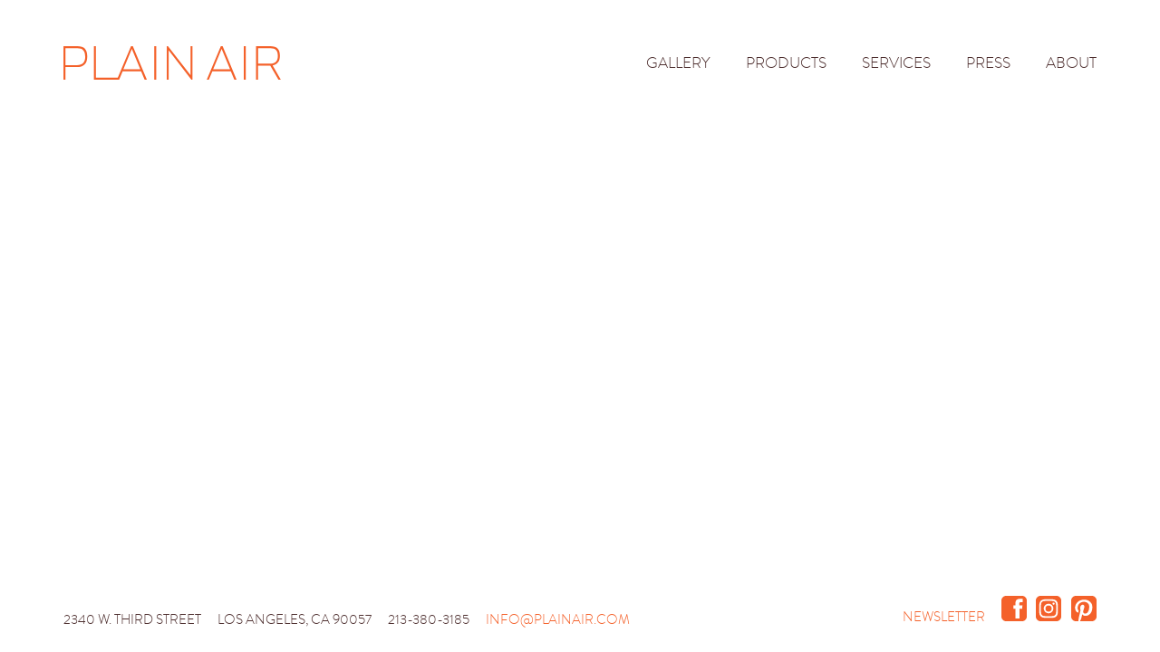

--- FILE ---
content_type: text/html; charset=UTF-8
request_url: https://plainair.com/press/house-garden-upbeat/06_2003-11_hg/
body_size: 6421
content:

<!doctype html>
<html lang="en-US" >
  <head>
  <meta charset="utf-8">
  <meta http-equiv="x-ua-compatible" content="ie=edge">
  <meta id="viewport" name="viewport" content="width=device-width, initial-scale=1">
  <meta name='robots' content='index, follow, max-image-preview:large, max-snippet:-1, max-video-preview:-1' />
	<style>img:is([sizes="auto" i], [sizes^="auto," i]) { contain-intrinsic-size: 3000px 1500px }</style>
	
	<!-- This site is optimized with the Yoast SEO plugin v26.8 - https://yoast.com/product/yoast-seo-wordpress/ -->
	<title>06_2003-11_HG - Plain Air</title>
	<link rel="canonical" href="https://plainair.com/press/house-garden-upbeat/06_2003-11_hg/" />
	<meta property="og:locale" content="en_US" />
	<meta property="og:type" content="article" />
	<meta property="og:title" content="06_2003-11_HG - Plain Air" />
	<meta property="og:url" content="https://plainair.com/press/house-garden-upbeat/06_2003-11_hg/" />
	<meta property="og:site_name" content="Plain Air" />
	<meta property="og:image" content="https://plainair.com/press/house-garden-upbeat/06_2003-11_hg" />
	<meta property="og:image:width" content="919" />
	<meta property="og:image:height" content="1200" />
	<meta property="og:image:type" content="image/jpeg" />
	<meta name="twitter:card" content="summary_large_image" />
	<script type="application/ld+json" class="yoast-schema-graph">{"@context":"https://schema.org","@graph":[{"@type":"WebPage","@id":"https://plainair.com/press/house-garden-upbeat/06_2003-11_hg/","url":"https://plainair.com/press/house-garden-upbeat/06_2003-11_hg/","name":"06_2003-11_HG - Plain Air","isPartOf":{"@id":"https://plainair.com/#website"},"primaryImageOfPage":{"@id":"https://plainair.com/press/house-garden-upbeat/06_2003-11_hg/#primaryimage"},"image":{"@id":"https://plainair.com/press/house-garden-upbeat/06_2003-11_hg/#primaryimage"},"thumbnailUrl":"/wp-content/uploads/2016/07/06_2003-11_HG.jpg","datePublished":"2016-07-22T22:26:24+00:00","breadcrumb":{"@id":"https://plainair.com/press/house-garden-upbeat/06_2003-11_hg/#breadcrumb"},"inLanguage":"en-US","potentialAction":[{"@type":"ReadAction","target":["https://plainair.com/press/house-garden-upbeat/06_2003-11_hg/"]}]},{"@type":"ImageObject","inLanguage":"en-US","@id":"https://plainair.com/press/house-garden-upbeat/06_2003-11_hg/#primaryimage","url":"/wp-content/uploads/2016/07/06_2003-11_HG.jpg","contentUrl":"/wp-content/uploads/2016/07/06_2003-11_HG.jpg","width":1225,"height":1600},{"@type":"BreadcrumbList","@id":"https://plainair.com/press/house-garden-upbeat/06_2003-11_hg/#breadcrumb","itemListElement":[{"@type":"ListItem","position":1,"name":"Home","item":"https://plainair.com/"},{"@type":"ListItem","position":2,"name":"House &#038; Garden: On the Upbeat","item":"https://plainair.com/press/house-garden-upbeat/"},{"@type":"ListItem","position":3,"name":"06_2003-11_HG"}]},{"@type":"WebSite","@id":"https://plainair.com/#website","url":"https://plainair.com/","name":"Plain Air","description":"","potentialAction":[{"@type":"SearchAction","target":{"@type":"EntryPoint","urlTemplate":"https://plainair.com/search/{search_term_string}"},"query-input":{"@type":"PropertyValueSpecification","valueRequired":true,"valueName":"search_term_string"}}],"inLanguage":"en-US"}]}</script>
	<!-- / Yoast SEO plugin. -->


<link rel="stylesheet" href="/wp-includes/css/dist/block-library/style.min.css?ver=6.8.3">
<style id='classic-theme-styles-inline-css' type='text/css'>
/*! This file is auto-generated */
.wp-block-button__link{color:#fff;background-color:#32373c;border-radius:9999px;box-shadow:none;text-decoration:none;padding:calc(.667em + 2px) calc(1.333em + 2px);font-size:1.125em}.wp-block-file__button{background:#32373c;color:#fff;text-decoration:none}
</style>
<style id='global-styles-inline-css' type='text/css'>
:root{--wp--preset--aspect-ratio--square: 1;--wp--preset--aspect-ratio--4-3: 4/3;--wp--preset--aspect-ratio--3-4: 3/4;--wp--preset--aspect-ratio--3-2: 3/2;--wp--preset--aspect-ratio--2-3: 2/3;--wp--preset--aspect-ratio--16-9: 16/9;--wp--preset--aspect-ratio--9-16: 9/16;--wp--preset--color--black: #000000;--wp--preset--color--cyan-bluish-gray: #abb8c3;--wp--preset--color--white: #ffffff;--wp--preset--color--pale-pink: #f78da7;--wp--preset--color--vivid-red: #cf2e2e;--wp--preset--color--luminous-vivid-orange: #ff6900;--wp--preset--color--luminous-vivid-amber: #fcb900;--wp--preset--color--light-green-cyan: #7bdcb5;--wp--preset--color--vivid-green-cyan: #00d084;--wp--preset--color--pale-cyan-blue: #8ed1fc;--wp--preset--color--vivid-cyan-blue: #0693e3;--wp--preset--color--vivid-purple: #9b51e0;--wp--preset--gradient--vivid-cyan-blue-to-vivid-purple: linear-gradient(135deg,rgba(6,147,227,1) 0%,rgb(155,81,224) 100%);--wp--preset--gradient--light-green-cyan-to-vivid-green-cyan: linear-gradient(135deg,rgb(122,220,180) 0%,rgb(0,208,130) 100%);--wp--preset--gradient--luminous-vivid-amber-to-luminous-vivid-orange: linear-gradient(135deg,rgba(252,185,0,1) 0%,rgba(255,105,0,1) 100%);--wp--preset--gradient--luminous-vivid-orange-to-vivid-red: linear-gradient(135deg,rgba(255,105,0,1) 0%,rgb(207,46,46) 100%);--wp--preset--gradient--very-light-gray-to-cyan-bluish-gray: linear-gradient(135deg,rgb(238,238,238) 0%,rgb(169,184,195) 100%);--wp--preset--gradient--cool-to-warm-spectrum: linear-gradient(135deg,rgb(74,234,220) 0%,rgb(151,120,209) 20%,rgb(207,42,186) 40%,rgb(238,44,130) 60%,rgb(251,105,98) 80%,rgb(254,248,76) 100%);--wp--preset--gradient--blush-light-purple: linear-gradient(135deg,rgb(255,206,236) 0%,rgb(152,150,240) 100%);--wp--preset--gradient--blush-bordeaux: linear-gradient(135deg,rgb(254,205,165) 0%,rgb(254,45,45) 50%,rgb(107,0,62) 100%);--wp--preset--gradient--luminous-dusk: linear-gradient(135deg,rgb(255,203,112) 0%,rgb(199,81,192) 50%,rgb(65,88,208) 100%);--wp--preset--gradient--pale-ocean: linear-gradient(135deg,rgb(255,245,203) 0%,rgb(182,227,212) 50%,rgb(51,167,181) 100%);--wp--preset--gradient--electric-grass: linear-gradient(135deg,rgb(202,248,128) 0%,rgb(113,206,126) 100%);--wp--preset--gradient--midnight: linear-gradient(135deg,rgb(2,3,129) 0%,rgb(40,116,252) 100%);--wp--preset--font-size--small: 13px;--wp--preset--font-size--medium: 20px;--wp--preset--font-size--large: 36px;--wp--preset--font-size--x-large: 42px;--wp--preset--spacing--20: 0.44rem;--wp--preset--spacing--30: 0.67rem;--wp--preset--spacing--40: 1rem;--wp--preset--spacing--50: 1.5rem;--wp--preset--spacing--60: 2.25rem;--wp--preset--spacing--70: 3.38rem;--wp--preset--spacing--80: 5.06rem;--wp--preset--shadow--natural: 6px 6px 9px rgba(0, 0, 0, 0.2);--wp--preset--shadow--deep: 12px 12px 50px rgba(0, 0, 0, 0.4);--wp--preset--shadow--sharp: 6px 6px 0px rgba(0, 0, 0, 0.2);--wp--preset--shadow--outlined: 6px 6px 0px -3px rgba(255, 255, 255, 1), 6px 6px rgba(0, 0, 0, 1);--wp--preset--shadow--crisp: 6px 6px 0px rgba(0, 0, 0, 1);}:where(.is-layout-flex){gap: 0.5em;}:where(.is-layout-grid){gap: 0.5em;}body .is-layout-flex{display: flex;}.is-layout-flex{flex-wrap: wrap;align-items: center;}.is-layout-flex > :is(*, div){margin: 0;}body .is-layout-grid{display: grid;}.is-layout-grid > :is(*, div){margin: 0;}:where(.wp-block-columns.is-layout-flex){gap: 2em;}:where(.wp-block-columns.is-layout-grid){gap: 2em;}:where(.wp-block-post-template.is-layout-flex){gap: 1.25em;}:where(.wp-block-post-template.is-layout-grid){gap: 1.25em;}.has-black-color{color: var(--wp--preset--color--black) !important;}.has-cyan-bluish-gray-color{color: var(--wp--preset--color--cyan-bluish-gray) !important;}.has-white-color{color: var(--wp--preset--color--white) !important;}.has-pale-pink-color{color: var(--wp--preset--color--pale-pink) !important;}.has-vivid-red-color{color: var(--wp--preset--color--vivid-red) !important;}.has-luminous-vivid-orange-color{color: var(--wp--preset--color--luminous-vivid-orange) !important;}.has-luminous-vivid-amber-color{color: var(--wp--preset--color--luminous-vivid-amber) !important;}.has-light-green-cyan-color{color: var(--wp--preset--color--light-green-cyan) !important;}.has-vivid-green-cyan-color{color: var(--wp--preset--color--vivid-green-cyan) !important;}.has-pale-cyan-blue-color{color: var(--wp--preset--color--pale-cyan-blue) !important;}.has-vivid-cyan-blue-color{color: var(--wp--preset--color--vivid-cyan-blue) !important;}.has-vivid-purple-color{color: var(--wp--preset--color--vivid-purple) !important;}.has-black-background-color{background-color: var(--wp--preset--color--black) !important;}.has-cyan-bluish-gray-background-color{background-color: var(--wp--preset--color--cyan-bluish-gray) !important;}.has-white-background-color{background-color: var(--wp--preset--color--white) !important;}.has-pale-pink-background-color{background-color: var(--wp--preset--color--pale-pink) !important;}.has-vivid-red-background-color{background-color: var(--wp--preset--color--vivid-red) !important;}.has-luminous-vivid-orange-background-color{background-color: var(--wp--preset--color--luminous-vivid-orange) !important;}.has-luminous-vivid-amber-background-color{background-color: var(--wp--preset--color--luminous-vivid-amber) !important;}.has-light-green-cyan-background-color{background-color: var(--wp--preset--color--light-green-cyan) !important;}.has-vivid-green-cyan-background-color{background-color: var(--wp--preset--color--vivid-green-cyan) !important;}.has-pale-cyan-blue-background-color{background-color: var(--wp--preset--color--pale-cyan-blue) !important;}.has-vivid-cyan-blue-background-color{background-color: var(--wp--preset--color--vivid-cyan-blue) !important;}.has-vivid-purple-background-color{background-color: var(--wp--preset--color--vivid-purple) !important;}.has-black-border-color{border-color: var(--wp--preset--color--black) !important;}.has-cyan-bluish-gray-border-color{border-color: var(--wp--preset--color--cyan-bluish-gray) !important;}.has-white-border-color{border-color: var(--wp--preset--color--white) !important;}.has-pale-pink-border-color{border-color: var(--wp--preset--color--pale-pink) !important;}.has-vivid-red-border-color{border-color: var(--wp--preset--color--vivid-red) !important;}.has-luminous-vivid-orange-border-color{border-color: var(--wp--preset--color--luminous-vivid-orange) !important;}.has-luminous-vivid-amber-border-color{border-color: var(--wp--preset--color--luminous-vivid-amber) !important;}.has-light-green-cyan-border-color{border-color: var(--wp--preset--color--light-green-cyan) !important;}.has-vivid-green-cyan-border-color{border-color: var(--wp--preset--color--vivid-green-cyan) !important;}.has-pale-cyan-blue-border-color{border-color: var(--wp--preset--color--pale-cyan-blue) !important;}.has-vivid-cyan-blue-border-color{border-color: var(--wp--preset--color--vivid-cyan-blue) !important;}.has-vivid-purple-border-color{border-color: var(--wp--preset--color--vivid-purple) !important;}.has-vivid-cyan-blue-to-vivid-purple-gradient-background{background: var(--wp--preset--gradient--vivid-cyan-blue-to-vivid-purple) !important;}.has-light-green-cyan-to-vivid-green-cyan-gradient-background{background: var(--wp--preset--gradient--light-green-cyan-to-vivid-green-cyan) !important;}.has-luminous-vivid-amber-to-luminous-vivid-orange-gradient-background{background: var(--wp--preset--gradient--luminous-vivid-amber-to-luminous-vivid-orange) !important;}.has-luminous-vivid-orange-to-vivid-red-gradient-background{background: var(--wp--preset--gradient--luminous-vivid-orange-to-vivid-red) !important;}.has-very-light-gray-to-cyan-bluish-gray-gradient-background{background: var(--wp--preset--gradient--very-light-gray-to-cyan-bluish-gray) !important;}.has-cool-to-warm-spectrum-gradient-background{background: var(--wp--preset--gradient--cool-to-warm-spectrum) !important;}.has-blush-light-purple-gradient-background{background: var(--wp--preset--gradient--blush-light-purple) !important;}.has-blush-bordeaux-gradient-background{background: var(--wp--preset--gradient--blush-bordeaux) !important;}.has-luminous-dusk-gradient-background{background: var(--wp--preset--gradient--luminous-dusk) !important;}.has-pale-ocean-gradient-background{background: var(--wp--preset--gradient--pale-ocean) !important;}.has-electric-grass-gradient-background{background: var(--wp--preset--gradient--electric-grass) !important;}.has-midnight-gradient-background{background: var(--wp--preset--gradient--midnight) !important;}.has-small-font-size{font-size: var(--wp--preset--font-size--small) !important;}.has-medium-font-size{font-size: var(--wp--preset--font-size--medium) !important;}.has-large-font-size{font-size: var(--wp--preset--font-size--large) !important;}.has-x-large-font-size{font-size: var(--wp--preset--font-size--x-large) !important;}
:where(.wp-block-post-template.is-layout-flex){gap: 1.25em;}:where(.wp-block-post-template.is-layout-grid){gap: 1.25em;}
:where(.wp-block-columns.is-layout-flex){gap: 2em;}:where(.wp-block-columns.is-layout-grid){gap: 2em;}
:root :where(.wp-block-pullquote){font-size: 1.5em;line-height: 1.6;}
</style>
<link rel="stylesheet" href="/wp-content/themes/plainair/dist/styles/main.css">
<script type="text/javascript" src="https://code.jquery.com/jquery-3.7.1.min.js" id="jquery-js"></script>
<script>window.jQuery || document.write('<script src="/wp-includes/js/jquery/jquery.js"><\/script>')</script>
</head>
  <body class="attachment wp-singular attachment-template-default single single-attachment postid-462 attachmentid-462 attachment-jpeg wp-theme-plainair 06_2003-11_hg">
    <!--[if IE]>
      <div class="alert alert-warning">
        You are using an <strong>outdated</strong> browser. Please <a href="http://browsehappy.com/">upgrade your browser</a> to improve your experience.      </div>
    <![endif]-->
    <div class="container">
	<header id="header">
		<h1><a href="https://plainair.com" title="Plain Air"><svg xmlns="http://www.w3.org/2000/svg" viewBox="0 0 241.4 37.7"><path d="M15.5 0H0v37.7h2.2V23.5h12.6c7.4 0 11.6-3.9 11.6-11.9v-.1C26.5 4.1 23.3 0 15.5 0zm8.7 11.7c0 6-2.7 9.6-9.2 9.6H2.2V2.2h13.2c6.4 0 8.7 3.4 8.7 9.4v.1zM100.8 0h2.2v37.7h-2.2zm40.3 32.7L116 0h-1.3v37.7h2.1v-33l25.2 33h1.2V0h-2.1zM200.2 0h2.2v37.7h-2.2zm32 21.6c5.3-1 8.1-4.5 8.1-10.9v-.1c0-6.8-2.8-10.6-10.6-10.6h-15.9v37.7h2.2V21.9h13.6l9.1 15.8h2.6l-9.1-16.1zm-3-1.9h-13.1V2.2h13.6c6.4 0 8.3 3.1 8.3 8.6v.1c0 5.4-2.2 8.8-8.8 8.8zM75 0L60.3 35.5H36V0h-2.2v37.7h28l3.9-9.5h20.5l3.9 9.5h2.5L77 0h-2zm-8.5 26.1L75.9 3l9.4 23.1H66.5zM174.7 0l-15.6 37.7h2.3l3.9-9.5h20.5l3.9 9.5h2.5L176.7 0h-2zm-8.5 26.1L175.6 3l9.4 23.1h-18.8z"/></svg></a></h1>
		<nav id="nav">
			<ul id="menu-main" class="nav navbar-nav"><li class="menu-item menu-item-type-post_type menu-item-object-page menu-item-34"><a title="Gallery" href="https://plainair.com/gallery/">Gallery</a></li>
<li class="menu-item menu-item-type-post_type_archive menu-item-object-product menu-item-39"><a title="Products" href="https://plainair.com/product/">Products</a></li>
<li class="menu-item menu-item-type-post_type menu-item-object-page menu-item-35"><a title="Services" href="https://plainair.com/services/">Services</a></li>
<li class="menu-item menu-item-type-post_type_archive menu-item-object-press menu-item-40"><a title="Press" href="https://plainair.com/press/">Press</a></li>
<li class="menu-item menu-item-type-post_type menu-item-object-page menu-item-36"><a title="About" href="https://plainair.com/about/">About</a></li>
</ul>			<a href="#" class="nav__mobile__toggle">
				<div class="burger"></div>
			</a>
		</nav>
	</header>
</div>
        <div class="wrap container" role="document">
	            <main class="post-462 attachment type-attachment status-inherit hentry" >
          
			

        </main><!-- /.main -->
    </div><!-- /.wrap -->
    <div class="container">
    <footer id="footer">
        <div class="footer__contact match-heights">
                        <div>
                <p>2340 W. THIRD STREET</p>
            </div>
                        <div>
                <p>LOS ANGELES, CA 90057</p>
            </div>
                        <div>
                <p>213-380-3185</p>
            </div>
                        <div>
                <p><a href="mailto:info@plainair.com">INFO@PLAINAIR.COM</a></p>
            </div>
                    </div>
        <div class="footer__right match-heights">
            <a href="#" class="footer__newsletter" data-toggle="modal" data-target="#myModal">
				Newsletter
			</a>
            	<ul class="social-icons">
						<li>
					<a href="https://www.facebook.com/Plain-Air-571008422917271/" class="social--facebook" target="_blank"><svg xmlns="http://www.w3.org/2000/svg" width="28.1" height="28.1" viewBox="0 0 28.1 28.1"><path d="M19.9 8.1v2.4h3.4l-.3 3.7h-3v11h-4.4v-11h-2.3v-3.7h2.3V7.3c0-2.2 1.7-4 4.5-4h3.4V7H21c-.6.1-1.1.6-1.1 1.1M28.1 23V5.1C28.1 2.3 25.8 0 23 0H5.1C2.3 0 0 2.3 0 5.1V23c0 2.8 2.3 5.1 5.1 5.1H23c2.8 0 5.1-2.3 5.1-5.1"/></svg></a>
				</li>
								<li>
					<a href="https://www.instagram.com/plainair/" class="social--instagram" target="_blank"><svg xmlns="http://www.w3.org/2000/svg" width="28.1" height="28.1" viewBox="0 0 28.1 28.1"><path d="M16.8 5.6h-5.5c-2.7 0-3.7.4-4.5 1.2s-1.2 1.8-1.2 4.5v5.5c0 2.7.4 3.7 1.2 4.5.8.8 1.8 1.2 4.5 1.2h5.5c2.7 0 3.7-.4 4.5-1.2.8-.8 1.2-1.8 1.2-4.5v-5.5c0-2.7-.4-3.7-1.2-4.5s-1.7-1.2-4.5-1.2zm-2.7 13.7c-2.9 0-5.3-2.4-5.3-5.3s2.4-5.3 5.3-5.3 5.3 2.4 5.3 5.3c-.1 3-2.4 5.3-5.3 5.3zm5.5-9.5c-.7 0-1.2-.6-1.2-1.2s.6-1.2 1.2-1.2 1.2.6 1.2 1.2-.5 1.2-1.2 1.2z"/><circle cx="14.1" cy="14.1" r="3.4"/><path d="M23 0H5.1C2.3 0 0 2.3 0 5.1V23c0 2.8 2.3 5.1 5.1 5.1H23c2.8 0 5.1-2.3 5.1-5.1V5.1C28.1 2.3 25.8 0 23 0zm1.4 17.3c0 2.6-.5 4.2-1.7 5.4-1.2 1.2-2.8 1.7-5.4 1.7h-6.4c-2.6 0-4.2-.5-5.4-1.7s-1.7-2.8-1.7-5.4v-6.4c0-2.6.5-4.2 1.7-5.4s2.8-1.7 5.4-1.7h6.4c2.6 0 4.2.5 5.4 1.7 1.2 1.2 1.7 2.8 1.7 5.4v6.4z"/></svg></a>
				</li>
								<li>
					<a href="https://www.pinterest.com/plainair0031/" class="social--pinterest" target="_blank"><svg xmlns="http://www.w3.org/2000/svg" width="28.1" height="28.1" viewBox="0 0 28.1 28.1"><path d="M23 0H5.1C2.3 0 0 2.3 0 5.1V23c0 2.8 2.3 5.1 5.1 5.1h3c0-1 0-2.2.2-3.3.3-1.2 2.1-9.1 2.1-9.1s-.4-.8-.4-2.2c0-2.1 1.2-3.7 2.7-3.7 1.3 0 1.9 1 1.9 2.1 0 1.3-.8 3.3-1.3 5.1-.4 1.5.8 2.7 2.2 2.7 2.7 0 4.5-3.5 4.5-7.6 0-3.1-2.1-5.5-5.9-5.5-4.3 0-7 3.2-7 6.8 0 1.2.4 2.1.9 2.8.3.3.3.4.2.8-.1.3-.2.9-.3 1.1-.1.4-.4.5-.7.4-2-.8-2.9-3-2.9-5.4 0-4 3.4-8.9 10.2-8.9 5.4 0 9 3.9 9 8.2 0 5.6-3.1 9.8-7.7 9.8-1.5 0-3-.8-3.5-1.8 0 0-1 3.9-1.2 4.6-.3 1.1-.9 2.2-1.4 3.1H23c2.8 0 5.1-2.3 5.1-5.1V5.1C28.1 2.3 25.8 0 23 0z"/></svg></a>
				</li>
				
	</ul>
	        </div>
    </footer>
    <div class="modal fade" id="myModal" tabindex="-1" role="dialog" aria-labelledby="myModalLabel" aria-hidden="true">
        <div class="modal-dialog" role="document">
            <div class="modal-content">

                <div class="modal-body">
                    <!-- Begin MailChimp Signup Form -->
                    <link href="//cdn-images.mailchimp.com/embedcode/classic-10_7.css" rel="stylesheet" type="text/css">
                    <style type="text/css">
                    #mc_embed_signup {
                        background: #fff;
                        clear: left;
                        font: 14px Helvetica, Arial, sans-serif;
                    }
                    /* Add your own MailChimp form style overrides in your site stylesheet or in this style block.
	   We recommend moving this block and the preceding CSS link to the HEAD of your HTML file. */
                    </style>
                    <div id="mc_embed_signup">
                        <form action="//plainair.us13.list-manage.com/subscribe/post?u=c7661d11e8e933dd9c3562efa&amp;id=78829ac4b5" method="post" id="mc-embedded-subscribe-form" name="mc-embedded-subscribe-form" class="validate" target="_blank" novalidate>
                            <div id="mc_embed_signup_scroll">
                                <h2>Subscribe to our mailing list</h2>
                                <div class="indicates-required"><span class="asterisk">*</span> indicates required</div>
                                <div class="mc-field-group">
                                    <label for="mce-EMAIL">Email Address <span class="asterisk">*</span>
                                    </label>
                                    <input type="email" value="" name="EMAIL" class="required email" id="mce-EMAIL">
                                </div>
                                <div class="mc-field-group">
                                    <label for="mce-FNAME">First Name </label>
                                    <input type="text" value="" name="FNAME" class="" id="mce-FNAME">
                                </div>
                                <div class="mc-field-group">
                                    <label for="mce-LNAME">Last Name </label>
                                    <input type="text" value="" name="LNAME" class="" id="mce-LNAME">
                                </div>
                                <div id="mce-responses" class="clear">
                                    <div class="response" id="mce-error-response" style="display:none"></div>
                                    <div class="response" id="mce-success-response" style="display:none"></div>
                                </div>
                                <!-- real people should not fill this in and expect good things - do not remove this or risk form bot signups-->
                                <div style="position: absolute; left: -5000px;" aria-hidden="true">
                                    <input type="text" name="b_c7661d11e8e933dd9c3562efa_78829ac4b5" tabindex="-1" value="">
                                </div>
                                <div class="clear">
                                    <input type="submit" value="Subscribe" name="subscribe" id="mc-embedded-subscribe" class="button">
                                </div>
                            </div>
                        </form>
                    </div>
                    <script type='text/javascript' src='//s3.amazonaws.com/downloads.mailchimp.com/js/mc-validate.js'></script>
                    <script type='text/javascript'>
                    (function($) {
                        window.fnames = new Array();
                        window.ftypes = new Array();
                        fnames[0] = 'EMAIL';
                        ftypes[0] = 'email';
                        fnames[1] = 'FNAME';
                        ftypes[1] = 'text';
                        fnames[2] = 'LNAME';
                        ftypes[2] = 'text';
                    }(jQuery));
                    var $mcj = jQuery.noConflict(true);
                    </script>
                    <!--End mc_embed_signup-->
                </div>
            </div>
        </div>
    </div>
</div>
<script type="speculationrules">
{"prefetch":[{"source":"document","where":{"and":[{"href_matches":"\/*"},{"not":{"href_matches":["\/wp-*.php","\/wp-admin\/*","\/wp-content\/uploads\/*","\/wp-content\/*","\/wp-content\/plugins\/*","\/wp-content\/themes\/plainair\/*","\/*\\?(.+)"]}},{"not":{"selector_matches":"a[rel~=\"nofollow\"]"}},{"not":{"selector_matches":".no-prefetch, .no-prefetch a"}}]},"eagerness":"conservative"}]}
</script>
<script type="text/javascript" id="sage/js-js-extra">
/* <![CDATA[ */
var MyAjax = {"ajaxurl":"https:\/\/plainair.com\/wp-admin\/admin-ajax.php"};
/* ]]> */
</script>
<script type="text/javascript" src="/wp-content/themes/plainair/dist/scripts/main.js" id="sage/js-js"></script>
<script type="text/javascript" src="/wp-content/themes/plainair/dist/scripts/modernizr.js" id="sage/modernizr-js"></script>
  </body>
</html>
